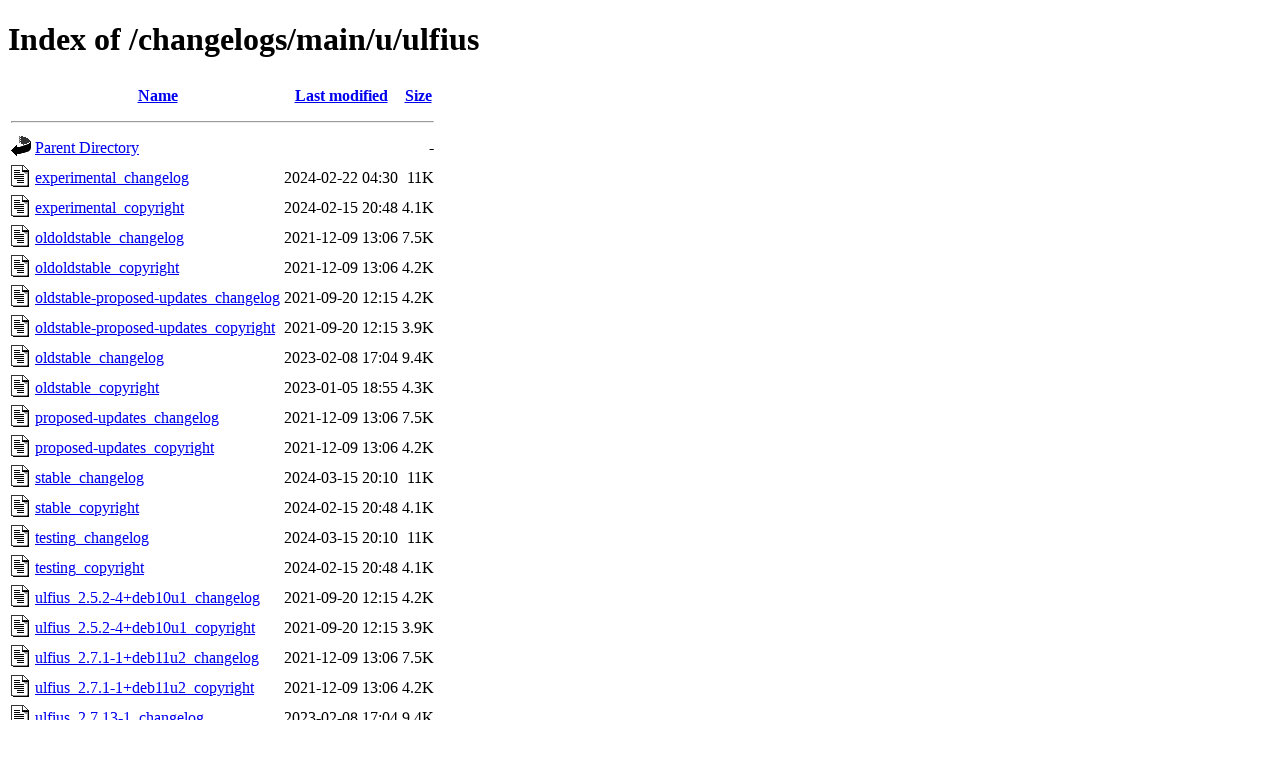

--- FILE ---
content_type: text/html;charset=UTF-8
request_url: https://metadata.ftp-master.debian.org/changelogs/main/u/ulfius/?C=N;O=A
body_size: 627
content:
<!DOCTYPE HTML PUBLIC "-//W3C//DTD HTML 4.01//EN" "http://www.w3.org/TR/html4/strict.dtd">
<html>
 <head>
  <title>Index of /changelogs/main/u/ulfius</title>
 </head>
 <body>
<h1>Index of /changelogs/main/u/ulfius</h1>
  <table>
   <tr><th valign="top"><img src="/icons/blank.gif" alt="[ICO]"></th><th><a href="?C=N;O=D">Name</a></th><th><a href="?C=M;O=A">Last modified</a></th><th><a href="?C=S;O=A">Size</a></th></tr>
   <tr><th colspan="4"><hr></th></tr>
<tr><td valign="top"><img src="/icons/back.gif" alt="[PARENTDIR]"></td><td><a href="/changelogs/main/u/">Parent Directory</a></td><td>&nbsp;</td><td align="right">  - </td></tr>
<tr><td valign="top"><img src="/icons/text.gif" alt="[TXT]"></td><td><a href="experimental_changelog">experimental_changelog</a></td><td align="right">2024-02-22 04:30  </td><td align="right"> 11K</td></tr>
<tr><td valign="top"><img src="/icons/text.gif" alt="[TXT]"></td><td><a href="experimental_copyright">experimental_copyright</a></td><td align="right">2024-02-15 20:48  </td><td align="right">4.1K</td></tr>
<tr><td valign="top"><img src="/icons/text.gif" alt="[TXT]"></td><td><a href="oldoldstable_changelog">oldoldstable_changelog</a></td><td align="right">2021-12-09 13:06  </td><td align="right">7.5K</td></tr>
<tr><td valign="top"><img src="/icons/text.gif" alt="[TXT]"></td><td><a href="oldoldstable_copyright">oldoldstable_copyright</a></td><td align="right">2021-12-09 13:06  </td><td align="right">4.2K</td></tr>
<tr><td valign="top"><img src="/icons/text.gif" alt="[TXT]"></td><td><a href="oldstable-proposed-updates_changelog">oldstable-proposed-updates_changelog</a></td><td align="right">2021-09-20 12:15  </td><td align="right">4.2K</td></tr>
<tr><td valign="top"><img src="/icons/text.gif" alt="[TXT]"></td><td><a href="oldstable-proposed-updates_copyright">oldstable-proposed-updates_copyright</a></td><td align="right">2021-09-20 12:15  </td><td align="right">3.9K</td></tr>
<tr><td valign="top"><img src="/icons/text.gif" alt="[TXT]"></td><td><a href="oldstable_changelog">oldstable_changelog</a></td><td align="right">2023-02-08 17:04  </td><td align="right">9.4K</td></tr>
<tr><td valign="top"><img src="/icons/text.gif" alt="[TXT]"></td><td><a href="oldstable_copyright">oldstable_copyright</a></td><td align="right">2023-01-05 18:55  </td><td align="right">4.3K</td></tr>
<tr><td valign="top"><img src="/icons/text.gif" alt="[TXT]"></td><td><a href="proposed-updates_changelog">proposed-updates_changelog</a></td><td align="right">2021-12-09 13:06  </td><td align="right">7.5K</td></tr>
<tr><td valign="top"><img src="/icons/text.gif" alt="[TXT]"></td><td><a href="proposed-updates_copyright">proposed-updates_copyright</a></td><td align="right">2021-12-09 13:06  </td><td align="right">4.2K</td></tr>
<tr><td valign="top"><img src="/icons/text.gif" alt="[TXT]"></td><td><a href="stable_changelog">stable_changelog</a></td><td align="right">2024-03-15 20:10  </td><td align="right"> 11K</td></tr>
<tr><td valign="top"><img src="/icons/text.gif" alt="[TXT]"></td><td><a href="stable_copyright">stable_copyright</a></td><td align="right">2024-02-15 20:48  </td><td align="right">4.1K</td></tr>
<tr><td valign="top"><img src="/icons/text.gif" alt="[TXT]"></td><td><a href="testing_changelog">testing_changelog</a></td><td align="right">2024-03-15 20:10  </td><td align="right"> 11K</td></tr>
<tr><td valign="top"><img src="/icons/text.gif" alt="[TXT]"></td><td><a href="testing_copyright">testing_copyright</a></td><td align="right">2024-02-15 20:48  </td><td align="right">4.1K</td></tr>
<tr><td valign="top"><img src="/icons/text.gif" alt="[TXT]"></td><td><a href="ulfius_2.5.2-4+deb10u1_changelog">ulfius_2.5.2-4+deb10u1_changelog</a></td><td align="right">2021-09-20 12:15  </td><td align="right">4.2K</td></tr>
<tr><td valign="top"><img src="/icons/text.gif" alt="[TXT]"></td><td><a href="ulfius_2.5.2-4+deb10u1_copyright">ulfius_2.5.2-4+deb10u1_copyright</a></td><td align="right">2021-09-20 12:15  </td><td align="right">3.9K</td></tr>
<tr><td valign="top"><img src="/icons/text.gif" alt="[TXT]"></td><td><a href="ulfius_2.7.1-1+deb11u2_changelog">ulfius_2.7.1-1+deb11u2_changelog</a></td><td align="right">2021-12-09 13:06  </td><td align="right">7.5K</td></tr>
<tr><td valign="top"><img src="/icons/text.gif" alt="[TXT]"></td><td><a href="ulfius_2.7.1-1+deb11u2_copyright">ulfius_2.7.1-1+deb11u2_copyright</a></td><td align="right">2021-12-09 13:06  </td><td align="right">4.2K</td></tr>
<tr><td valign="top"><img src="/icons/text.gif" alt="[TXT]"></td><td><a href="ulfius_2.7.13-1_changelog">ulfius_2.7.13-1_changelog</a></td><td align="right">2023-02-08 17:04  </td><td align="right">9.4K</td></tr>
<tr><td valign="top"><img src="/icons/text.gif" alt="[TXT]"></td><td><a href="ulfius_2.7.13-1_copyright">ulfius_2.7.13-1_copyright</a></td><td align="right">2023-01-05 18:55  </td><td align="right">4.3K</td></tr>
<tr><td valign="top"><img src="/icons/text.gif" alt="[TXT]"></td><td><a href="ulfius_2.7.15-2.1~exp1_changelog">ulfius_2.7.15-2.1~exp1_changelog</a></td><td align="right">2024-02-22 04:30  </td><td align="right"> 11K</td></tr>
<tr><td valign="top"><img src="/icons/text.gif" alt="[TXT]"></td><td><a href="ulfius_2.7.15-2.1~exp1_copyright">ulfius_2.7.15-2.1~exp1_copyright</a></td><td align="right">2024-02-15 20:48  </td><td align="right">4.1K</td></tr>
<tr><td valign="top"><img src="/icons/text.gif" alt="[TXT]"></td><td><a href="ulfius_2.7.15-2.2_changelog">ulfius_2.7.15-2.2_changelog</a></td><td align="right">2024-03-15 20:10  </td><td align="right"> 11K</td></tr>
<tr><td valign="top"><img src="/icons/text.gif" alt="[TXT]"></td><td><a href="ulfius_2.7.15-2.2_copyright">ulfius_2.7.15-2.2_copyright</a></td><td align="right">2024-02-15 20:48  </td><td align="right">4.1K</td></tr>
<tr><td valign="top"><img src="/icons/text.gif" alt="[TXT]"></td><td><a href="unstable_changelog">unstable_changelog</a></td><td align="right">2024-03-15 20:10  </td><td align="right"> 11K</td></tr>
<tr><td valign="top"><img src="/icons/text.gif" alt="[TXT]"></td><td><a href="unstable_copyright">unstable_copyright</a></td><td align="right">2024-02-15 20:48  </td><td align="right">4.1K</td></tr>
   <tr><th colspan="4"><hr></th></tr>
</table>
<address>Apache Server at metadata.ftp-master.debian.org Port 443</address>
</body></html>
